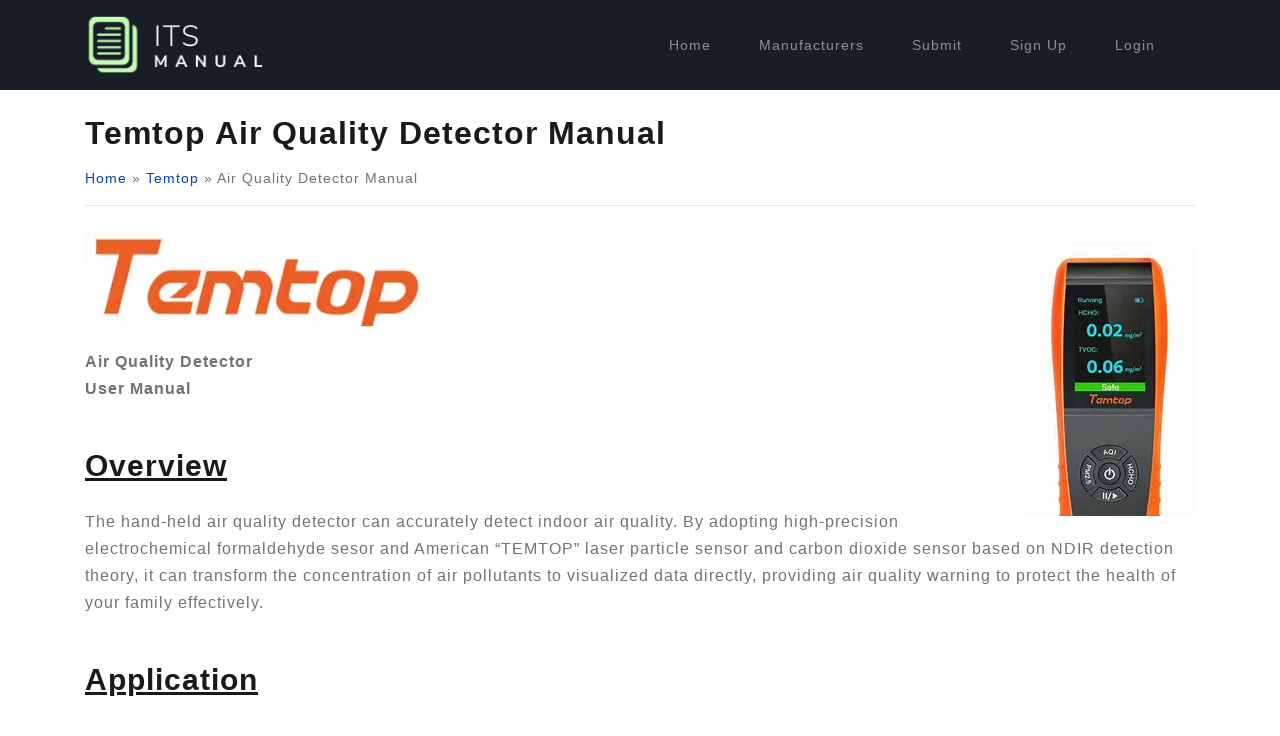

--- FILE ---
content_type: text/html; charset=UTF-8
request_url: https://itsmanual.com/temtop/air-quality-detector/
body_size: 11238
content:
<!DOCTYPE html>
<html lang="en-US" prefix="og: https://ogp.me/ns#">
<head>
	<meta charset="UTF-8">
	<meta name="viewport" content="width=device-width, initial-scale=1, shrink-to-fit=no">
	<link rel="profile" href="http://gmpg.org/xfn/11">
	<link rel="preconnect" href="https://www.google-analytics.com" />
    <link rel="dns-prefetch" href="https://www.google-analytics.com" />
	
<!-- Search Engine Optimization by Rank Math - https://rankmath.com/ -->
<title>Temtop Air Quality Detector Manual - ItsManual</title>
<meta name="description" content="The hand-held air quality detector can accurately detect indoor air quality. By adopting high-precision electrochemical formaldehyde sesor and American"/>
<meta name="robots" content="follow, index, max-snippet:-1, max-video-preview:-1, max-image-preview:large"/>
<link rel="canonical" href="https://itsmanual.com/temtop/air-quality-detector/" />
<meta property="og:locale" content="en_US" />
<meta property="og:type" content="article" />
<meta property="og:title" content="Temtop Air Quality Detector Manual - ItsManual" />
<meta property="og:description" content="The hand-held air quality detector can accurately detect indoor air quality. By adopting high-precision electrochemical formaldehyde sesor and American" />
<meta property="og:url" content="https://itsmanual.com/temtop/air-quality-detector/" />
<meta property="og:site_name" content="ItsManual" />
<meta property="article:section" content="Temtop" />
<meta property="og:image" content="https://itsmanual.com/wp-content/uploads/2023/04/Temtop-Air-Quality-Detector-Operation-1.webp" />
<meta property="og:image:secure_url" content="https://itsmanual.com/wp-content/uploads/2023/04/Temtop-Air-Quality-Detector-Operation-1.webp" />
<meta property="og:image:width" content="277" />
<meta property="og:image:height" content="353" />
<meta property="og:image:alt" content="Temtop Air Quality Detector Manual" />
<meta property="og:image:type" content="image/webp" />
<meta property="article:published_time" content="2023-05-08T12:37:05+00:00" />
<meta name="twitter:card" content="summary_large_image" />
<meta name="twitter:title" content="Temtop Air Quality Detector Manual - ItsManual" />
<meta name="twitter:description" content="The hand-held air quality detector can accurately detect indoor air quality. By adopting high-precision electrochemical formaldehyde sesor and American" />
<meta name="twitter:image" content="https://itsmanual.com/wp-content/uploads/2023/04/Temtop-Air-Quality-Detector-Operation-1.webp" />
<meta name="twitter:label1" content="Written by" />
<meta name="twitter:data1" content="ItsManual" />
<meta name="twitter:label2" content="Time to read" />
<meta name="twitter:data2" content="9 minutes" />
<script type="application/ld+json" class="rank-math-schema">{"@context":"https://schema.org","@graph":[{"@type":["Organization","Person"],"@id":"https://itsmanual.com/#person","name":"ItsManual","url":"https://itsmanual.com","logo":{"@type":"ImageObject","@id":"https://itsmanual.com/#logo","url":"https://itsmanual.com/wp-content/uploads/2021/09/itsmanual-logo-150x68.jpg","contentUrl":"https://itsmanual.com/wp-content/uploads/2021/09/itsmanual-logo-150x68.jpg","caption":"ItsManual","inLanguage":"en-US"},"image":{"@id":"https://itsmanual.com/#logo"}},{"@type":"WebSite","@id":"https://itsmanual.com/#website","url":"https://itsmanual.com","name":"ItsManual","publisher":{"@id":"https://itsmanual.com/#person"},"inLanguage":"en-US"},{"@type":"ImageObject","@id":"https://itsmanual.com/wp-content/uploads/2023/04/OIP-2023-05-08T133636.730.jpg","url":"https://itsmanual.com/wp-content/uploads/2023/04/OIP-2023-05-08T133636.730.jpg","width":"172","height":"274","inLanguage":"en-US"},{"@type":"BreadcrumbList","@id":"https://itsmanual.com/temtop/air-quality-detector/#breadcrumb","itemListElement":[{"@type":"ListItem","position":"1","item":{"@id":"https://itsmanual.com","name":"Home"}},{"@type":"ListItem","position":"2","item":{"@id":"https://itsmanual.com/temtop/","name":"Temtop"}},{"@type":"ListItem","position":"3","item":{"@id":"https://itsmanual.com/temtop/air-quality-detector/","name":"Temtop Air Quality Detector Manual"}}]},{"@type":"WebPage","@id":"https://itsmanual.com/temtop/air-quality-detector/#webpage","url":"https://itsmanual.com/temtop/air-quality-detector/","name":"Temtop Air Quality Detector Manual - ItsManual","datePublished":"2023-05-08T12:37:05+00:00","dateModified":"2023-05-08T12:37:05+00:00","isPartOf":{"@id":"https://itsmanual.com/#website"},"primaryImageOfPage":{"@id":"https://itsmanual.com/wp-content/uploads/2023/04/OIP-2023-05-08T133636.730.jpg"},"inLanguage":"en-US","breadcrumb":{"@id":"https://itsmanual.com/temtop/air-quality-detector/#breadcrumb"}},{"@type":"Person","@id":"https://itsmanual.com/temtop/air-quality-detector/#author","name":"ItsManual","image":{"@type":"ImageObject","@id":"https://secure.gravatar.com/avatar/4dbd00c88c9b55da0107652e190bb4b0?s=96&amp;d=mm&amp;r=g","url":"https://secure.gravatar.com/avatar/4dbd00c88c9b55da0107652e190bb4b0?s=96&amp;d=mm&amp;r=g","caption":"ItsManual","inLanguage":"en-US"},"sameAs":["https://itsmanual.com"]},{"@type":"BlogPosting","headline":"Temtop Air Quality Detector Manual - ItsManual","datePublished":"2023-05-08T12:37:05+00:00","dateModified":"2023-05-08T12:37:05+00:00","articleSection":"Temtop","author":{"@id":"https://itsmanual.com/temtop/air-quality-detector/#author","name":"ItsManual"},"publisher":{"@id":"https://itsmanual.com/#person"},"description":"The hand-held air quality detector can accurately detect indoor air quality. By adopting high-precision electrochemical formaldehyde sesor and American","name":"Temtop Air Quality Detector Manual - ItsManual","@id":"https://itsmanual.com/temtop/air-quality-detector/#richSnippet","isPartOf":{"@id":"https://itsmanual.com/temtop/air-quality-detector/#webpage"},"image":{"@id":"https://itsmanual.com/wp-content/uploads/2023/04/OIP-2023-05-08T133636.730.jpg"},"inLanguage":"en-US","mainEntityOfPage":{"@id":"https://itsmanual.com/temtop/air-quality-detector/#webpage"}}]}</script>
<!-- /Rank Math WordPress SEO plugin -->

<link rel="alternate" type="application/rss+xml" title="ItsManual &raquo; Feed" href="https://itsmanual.com/feed/" />
<link rel="alternate" type="application/rss+xml" title="ItsManual &raquo; Comments Feed" href="https://itsmanual.com/comments/feed/" />
<style id='rank-math-toc-block-style-inline-css' type='text/css'>
.wp-block-rank-math-toc-block nav ol{counter-reset:item}.wp-block-rank-math-toc-block nav ol li{display:block}.wp-block-rank-math-toc-block nav ol li:before{content:counters(item, ".") ". ";counter-increment:item}

</style>
<style id='classic-theme-styles-inline-css' type='text/css'>
/*! This file is auto-generated */
.wp-block-button__link{color:#fff;background-color:#32373c;border-radius:9999px;box-shadow:none;text-decoration:none;padding:calc(.667em + 2px) calc(1.333em + 2px);font-size:1.125em}.wp-block-file__button{background:#32373c;color:#fff;text-decoration:none}
</style>
<style id='global-styles-inline-css' type='text/css'>
body{--wp--preset--color--black: #000000;--wp--preset--color--cyan-bluish-gray: #abb8c3;--wp--preset--color--white: #ffffff;--wp--preset--color--pale-pink: #f78da7;--wp--preset--color--vivid-red: #cf2e2e;--wp--preset--color--luminous-vivid-orange: #ff6900;--wp--preset--color--luminous-vivid-amber: #fcb900;--wp--preset--color--light-green-cyan: #7bdcb5;--wp--preset--color--vivid-green-cyan: #00d084;--wp--preset--color--pale-cyan-blue: #8ed1fc;--wp--preset--color--vivid-cyan-blue: #0693e3;--wp--preset--color--vivid-purple: #9b51e0;--wp--preset--gradient--vivid-cyan-blue-to-vivid-purple: linear-gradient(135deg,rgba(6,147,227,1) 0%,rgb(155,81,224) 100%);--wp--preset--gradient--light-green-cyan-to-vivid-green-cyan: linear-gradient(135deg,rgb(122,220,180) 0%,rgb(0,208,130) 100%);--wp--preset--gradient--luminous-vivid-amber-to-luminous-vivid-orange: linear-gradient(135deg,rgba(252,185,0,1) 0%,rgba(255,105,0,1) 100%);--wp--preset--gradient--luminous-vivid-orange-to-vivid-red: linear-gradient(135deg,rgba(255,105,0,1) 0%,rgb(207,46,46) 100%);--wp--preset--gradient--very-light-gray-to-cyan-bluish-gray: linear-gradient(135deg,rgb(238,238,238) 0%,rgb(169,184,195) 100%);--wp--preset--gradient--cool-to-warm-spectrum: linear-gradient(135deg,rgb(74,234,220) 0%,rgb(151,120,209) 20%,rgb(207,42,186) 40%,rgb(238,44,130) 60%,rgb(251,105,98) 80%,rgb(254,248,76) 100%);--wp--preset--gradient--blush-light-purple: linear-gradient(135deg,rgb(255,206,236) 0%,rgb(152,150,240) 100%);--wp--preset--gradient--blush-bordeaux: linear-gradient(135deg,rgb(254,205,165) 0%,rgb(254,45,45) 50%,rgb(107,0,62) 100%);--wp--preset--gradient--luminous-dusk: linear-gradient(135deg,rgb(255,203,112) 0%,rgb(199,81,192) 50%,rgb(65,88,208) 100%);--wp--preset--gradient--pale-ocean: linear-gradient(135deg,rgb(255,245,203) 0%,rgb(182,227,212) 50%,rgb(51,167,181) 100%);--wp--preset--gradient--electric-grass: linear-gradient(135deg,rgb(202,248,128) 0%,rgb(113,206,126) 100%);--wp--preset--gradient--midnight: linear-gradient(135deg,rgb(2,3,129) 0%,rgb(40,116,252) 100%);--wp--preset--font-size--small: 13px;--wp--preset--font-size--medium: 20px;--wp--preset--font-size--large: 36px;--wp--preset--font-size--x-large: 42px;--wp--preset--spacing--20: 0.44rem;--wp--preset--spacing--30: 0.67rem;--wp--preset--spacing--40: 1rem;--wp--preset--spacing--50: 1.5rem;--wp--preset--spacing--60: 2.25rem;--wp--preset--spacing--70: 3.38rem;--wp--preset--spacing--80: 5.06rem;--wp--preset--shadow--natural: 6px 6px 9px rgba(0, 0, 0, 0.2);--wp--preset--shadow--deep: 12px 12px 50px rgba(0, 0, 0, 0.4);--wp--preset--shadow--sharp: 6px 6px 0px rgba(0, 0, 0, 0.2);--wp--preset--shadow--outlined: 6px 6px 0px -3px rgba(255, 255, 255, 1), 6px 6px rgba(0, 0, 0, 1);--wp--preset--shadow--crisp: 6px 6px 0px rgba(0, 0, 0, 1);}:where(.is-layout-flex){gap: 0.5em;}:where(.is-layout-grid){gap: 0.5em;}body .is-layout-flow > .alignleft{float: left;margin-inline-start: 0;margin-inline-end: 2em;}body .is-layout-flow > .alignright{float: right;margin-inline-start: 2em;margin-inline-end: 0;}body .is-layout-flow > .aligncenter{margin-left: auto !important;margin-right: auto !important;}body .is-layout-constrained > .alignleft{float: left;margin-inline-start: 0;margin-inline-end: 2em;}body .is-layout-constrained > .alignright{float: right;margin-inline-start: 2em;margin-inline-end: 0;}body .is-layout-constrained > .aligncenter{margin-left: auto !important;margin-right: auto !important;}body .is-layout-constrained > :where(:not(.alignleft):not(.alignright):not(.alignfull)){max-width: var(--wp--style--global--content-size);margin-left: auto !important;margin-right: auto !important;}body .is-layout-constrained > .alignwide{max-width: var(--wp--style--global--wide-size);}body .is-layout-flex{display: flex;}body .is-layout-flex{flex-wrap: wrap;align-items: center;}body .is-layout-flex > *{margin: 0;}body .is-layout-grid{display: grid;}body .is-layout-grid > *{margin: 0;}:where(.wp-block-columns.is-layout-flex){gap: 2em;}:where(.wp-block-columns.is-layout-grid){gap: 2em;}:where(.wp-block-post-template.is-layout-flex){gap: 1.25em;}:where(.wp-block-post-template.is-layout-grid){gap: 1.25em;}.has-black-color{color: var(--wp--preset--color--black) !important;}.has-cyan-bluish-gray-color{color: var(--wp--preset--color--cyan-bluish-gray) !important;}.has-white-color{color: var(--wp--preset--color--white) !important;}.has-pale-pink-color{color: var(--wp--preset--color--pale-pink) !important;}.has-vivid-red-color{color: var(--wp--preset--color--vivid-red) !important;}.has-luminous-vivid-orange-color{color: var(--wp--preset--color--luminous-vivid-orange) !important;}.has-luminous-vivid-amber-color{color: var(--wp--preset--color--luminous-vivid-amber) !important;}.has-light-green-cyan-color{color: var(--wp--preset--color--light-green-cyan) !important;}.has-vivid-green-cyan-color{color: var(--wp--preset--color--vivid-green-cyan) !important;}.has-pale-cyan-blue-color{color: var(--wp--preset--color--pale-cyan-blue) !important;}.has-vivid-cyan-blue-color{color: var(--wp--preset--color--vivid-cyan-blue) !important;}.has-vivid-purple-color{color: var(--wp--preset--color--vivid-purple) !important;}.has-black-background-color{background-color: var(--wp--preset--color--black) !important;}.has-cyan-bluish-gray-background-color{background-color: var(--wp--preset--color--cyan-bluish-gray) !important;}.has-white-background-color{background-color: var(--wp--preset--color--white) !important;}.has-pale-pink-background-color{background-color: var(--wp--preset--color--pale-pink) !important;}.has-vivid-red-background-color{background-color: var(--wp--preset--color--vivid-red) !important;}.has-luminous-vivid-orange-background-color{background-color: var(--wp--preset--color--luminous-vivid-orange) !important;}.has-luminous-vivid-amber-background-color{background-color: var(--wp--preset--color--luminous-vivid-amber) !important;}.has-light-green-cyan-background-color{background-color: var(--wp--preset--color--light-green-cyan) !important;}.has-vivid-green-cyan-background-color{background-color: var(--wp--preset--color--vivid-green-cyan) !important;}.has-pale-cyan-blue-background-color{background-color: var(--wp--preset--color--pale-cyan-blue) !important;}.has-vivid-cyan-blue-background-color{background-color: var(--wp--preset--color--vivid-cyan-blue) !important;}.has-vivid-purple-background-color{background-color: var(--wp--preset--color--vivid-purple) !important;}.has-black-border-color{border-color: var(--wp--preset--color--black) !important;}.has-cyan-bluish-gray-border-color{border-color: var(--wp--preset--color--cyan-bluish-gray) !important;}.has-white-border-color{border-color: var(--wp--preset--color--white) !important;}.has-pale-pink-border-color{border-color: var(--wp--preset--color--pale-pink) !important;}.has-vivid-red-border-color{border-color: var(--wp--preset--color--vivid-red) !important;}.has-luminous-vivid-orange-border-color{border-color: var(--wp--preset--color--luminous-vivid-orange) !important;}.has-luminous-vivid-amber-border-color{border-color: var(--wp--preset--color--luminous-vivid-amber) !important;}.has-light-green-cyan-border-color{border-color: var(--wp--preset--color--light-green-cyan) !important;}.has-vivid-green-cyan-border-color{border-color: var(--wp--preset--color--vivid-green-cyan) !important;}.has-pale-cyan-blue-border-color{border-color: var(--wp--preset--color--pale-cyan-blue) !important;}.has-vivid-cyan-blue-border-color{border-color: var(--wp--preset--color--vivid-cyan-blue) !important;}.has-vivid-purple-border-color{border-color: var(--wp--preset--color--vivid-purple) !important;}.has-vivid-cyan-blue-to-vivid-purple-gradient-background{background: var(--wp--preset--gradient--vivid-cyan-blue-to-vivid-purple) !important;}.has-light-green-cyan-to-vivid-green-cyan-gradient-background{background: var(--wp--preset--gradient--light-green-cyan-to-vivid-green-cyan) !important;}.has-luminous-vivid-amber-to-luminous-vivid-orange-gradient-background{background: var(--wp--preset--gradient--luminous-vivid-amber-to-luminous-vivid-orange) !important;}.has-luminous-vivid-orange-to-vivid-red-gradient-background{background: var(--wp--preset--gradient--luminous-vivid-orange-to-vivid-red) !important;}.has-very-light-gray-to-cyan-bluish-gray-gradient-background{background: var(--wp--preset--gradient--very-light-gray-to-cyan-bluish-gray) !important;}.has-cool-to-warm-spectrum-gradient-background{background: var(--wp--preset--gradient--cool-to-warm-spectrum) !important;}.has-blush-light-purple-gradient-background{background: var(--wp--preset--gradient--blush-light-purple) !important;}.has-blush-bordeaux-gradient-background{background: var(--wp--preset--gradient--blush-bordeaux) !important;}.has-luminous-dusk-gradient-background{background: var(--wp--preset--gradient--luminous-dusk) !important;}.has-pale-ocean-gradient-background{background: var(--wp--preset--gradient--pale-ocean) !important;}.has-electric-grass-gradient-background{background: var(--wp--preset--gradient--electric-grass) !important;}.has-midnight-gradient-background{background: var(--wp--preset--gradient--midnight) !important;}.has-small-font-size{font-size: var(--wp--preset--font-size--small) !important;}.has-medium-font-size{font-size: var(--wp--preset--font-size--medium) !important;}.has-large-font-size{font-size: var(--wp--preset--font-size--large) !important;}.has-x-large-font-size{font-size: var(--wp--preset--font-size--x-large) !important;}
.wp-block-navigation a:where(:not(.wp-element-button)){color: inherit;}
:where(.wp-block-post-template.is-layout-flex){gap: 1.25em;}:where(.wp-block-post-template.is-layout-grid){gap: 1.25em;}
:where(.wp-block-columns.is-layout-flex){gap: 2em;}:where(.wp-block-columns.is-layout-grid){gap: 2em;}
.wp-block-pullquote{font-size: 1.5em;line-height: 1.6;}
</style>
<link rel="stylesheet" href="https://itsmanual.com/wp-content/themes/itsmanual/css/theme-reduced.min.css?ver=1.1.3.1590868287" media="print" onload="this.media='all'"><link rel="preload" href="https://itsmanual.com/wp-content/themes/itsmanual/css/theme-reduced.min.css?ver=1.1.3.1590868287" as="style" onload="this.onload=null;this.rel='stylesheet'"><noscript><link rel="stylesheet" href="https://itsmanual.com/wp-content/themes/itsmanual/css/theme-reduced.min.css?ver=1.1.3.1590868287"></noscript><link rel="stylesheet" href="https://itsmanual.com/wp-content/themes/itsmanual/css/ownermanual.css?ver=6.5.2" media="print" onload="this.media='all'"><link rel="preload" href="https://itsmanual.com/wp-content/themes/itsmanual/css/ownermanual.css?ver=6.5.2" as="style" onload="this.onload=null;this.rel='stylesheet'"><noscript><link rel="stylesheet" href="https://itsmanual.com/wp-content/themes/itsmanual/css/ownermanual.css?ver=6.5.2"></noscript><link rel="https://api.w.org/" href="https://itsmanual.com/wp-json/" /><link rel="alternate" type="application/json" href="https://itsmanual.com/wp-json/wp/v2/posts/102856" /><link rel="EditURI" type="application/rsd+xml" title="RSD" href="https://itsmanual.com/xmlrpc.php?rsd" />
<meta name="generator" content="WordPress 6.5.2" />
<link rel='shortlink' href='https://itsmanual.com/?p=102856' />
<link rel="alternate" type="application/json+oembed" href="https://itsmanual.com/wp-json/oembed/1.0/embed?url=https%3A%2F%2Fitsmanual.com%2Ftemtop%2Fair-quality-detector%2F" />
<link rel="alternate" type="text/xml+oembed" href="https://itsmanual.com/wp-json/oembed/1.0/embed?url=https%3A%2F%2Fitsmanual.com%2Ftemtop%2Fair-quality-detector%2F&#038;format=xml" />
<meta name="mobile-web-app-capable" content="yes">
<meta name="apple-mobile-web-app-capable" content="yes">
<meta name="apple-mobile-web-app-title" content="ItsManual - Owner&#039;s manuals for all sorts of products">
<style>.wp-block-gallery.is-cropped .blocks-gallery-item picture{height:100%;width:100%;}</style><link rel="icon" href="https://itsmanual.com/wp-content/uploads/2021/09/favicon.ico" sizes="32x32" />
<link rel="icon" href="https://itsmanual.com/wp-content/uploads/2021/09/favicon.ico" sizes="192x192" />
<link rel="apple-touch-icon" href="https://itsmanual.com/wp-content/uploads/2021/09/favicon.ico" />
<meta name="msapplication-TileImage" content="https://itsmanual.com/wp-content/uploads/2021/09/favicon.ico" />
	
	    
        <script>
      window.dataLayer = window.dataLayer || [];
    
      (function(w,d,s,l,i){w[l]=w[l]||[];w[l].push({'gtm.start':
new Date().getTime(),event:'gtm.js'});var f=d.getElementsByTagName(s)[0],
j=d.createElement(s),dl=l!='dataLayer'?'&l='+l:'';j.async=true;j.src=
'https://www.googletagmanager.com/gtm.js?id='+i+dl;f.parentNode.insertBefore(j,f);
})(window,document,'script','dataLayer','GTM-WZC4MHJZ');
    </script>
    
        
    <style>
    .hideforcsl{visibility:hidden;}#preload_message{visibility:visible;text-align:center;padding-top:100px;width:100%;height:100%;position:absolute;z-index:1000;background:#fff;}#preload_message p{color:#000;margin-top:15px;font-size:24px;}
    .lds-ring {
      display: inline-block;
      position: relative;
      width: 80px;
      height: 80px;
    }
    .lds-ring div {
      box-sizing: border-box;
      display: block;
      position: absolute;
      width: 64px;
      height: 64px;
      margin: 8px;
      border: 8px solid #fff;
      border-radius: 50%;
      animation: lds-ring 1.2s cubic-bezier(0.5, 0, 0.5, 1) infinite;
      border-color: #1a1a1a transparent transparent transparent;
    }
    .lds-ring div:nth-child(1) {
      animation-delay: -0.45s;
    }
    .lds-ring div:nth-child(2) {
      animation-delay: -0.3s;
    }
    .lds-ring div:nth-child(3) {
      animation-delay: -0.15s;
    }
    @keyframes lds-ring {
      0% {
        transform: rotate(0deg);
      }
      100% {
        transform: rotate(360deg);
      }
    }
    </style>
</head>

<body class="post-template-default single single-post postid-102856 single-format-standard wp-custom-logo wp-embed-responsive hideforcsl">
    <div id="preload_message"><div class="lds-ring"><div></div><div></div><div></div><div></div></div><p>Loading manuals...</p></div>
<div class="site" id="page">

	<!-- ******************* The Navbar Area ******************* -->
	<div id="wrapper-navbar" itemscope itemtype="http://schema.org/WebSite">

		<a class="skip-link sr-only sr-only-focusable" href="#content">Skip to content</a>

		<nav class="navbar navbar-expand-md navbar-dark bg-primary">

    		    			<div class="container">
    		
				<!-- Your site title as branding in the menu -->
				<a href="https://itsmanual.com/" class="navbar-brand custom-logo-link" rel="home"><img width="218" height="68" src="https://images.itsmanual.com/2021/09/itsmanual-logo.jpg" class="img-fluid" alt="ItsManual" decoding="async" /></a><!-- end custom logo -->

				<!-- The WordPress Menu goes here -->
				<div class="menu-main-container"><ul id="main-menu" class="navbar-nav ml-auto text-center text-md-left"><li itemscope="itemscope" itemtype="https://www.schema.org/SiteNavigationElement" id="menu-item-694" class="menu-item menu-item-type-custom menu-item-object-custom menu-item-home menu-item-694 nav-item"><a title="Home" href="https://itsmanual.com/" class="nav-link">Home</a></li>
<li itemscope="itemscope" itemtype="https://www.schema.org/SiteNavigationElement" id="menu-item-699" class="menu-item menu-item-type-post_type menu-item-object-page menu-item-699 nav-item"><a title="Manufacturers" href="https://itsmanual.com/manufacturers/" class="nav-link">Manufacturers</a></li>
<li itemscope="itemscope" itemtype="https://www.schema.org/SiteNavigationElement" id="menu-item-695" class="menu-item menu-item-type-post_type menu-item-object-page menu-item-695 nav-item"><a title="Submit" href="https://itsmanual.com/submit/" class="nav-link">Submit</a></li>
<li class="menu-item menu-item-type-post_type nav-item"><a href="/register" class="nav-link">Sign Up</a></li><li class="menu-item menu-item-type-post_type nav-item"><a href="/member-login" class="nav-link">Login</a></li></ul></div>						</div><!-- .container -->
			
		</nav><!-- .site-navigation -->

	</div><!-- #wrapper-navbar end -->
  

<div class="col-xs-12 col-sm-12 col-md-12 inner_section">
    <div class="row">
        <div class="container mt-4">
            <main class="site-main" id="main">
                <div class="row">
                    <div class="col">
                                                
                            <div class="row">
                                <div class="col">
                                    <header class="entry-header mb-2">
                                        <h1>Temtop Air Quality Detector Manual</h1>
                                        <nav aria-label="breadcrumbs" class="rank-math-breadcrumb mt-3"><p><a href="https://itsmanual.com">Home</a><span class="separator"> &raquo; </span><a href="https://itsmanual.com/temtop/">Temtop</a><span class="separator"> &raquo; </span><span class="last"> Air Quality Detector Manual</span></p></nav>                                        <hr />
                                    </header>
                                </div>
                            </div>
                            
                            <article class="post-102856 post type-post status-publish format-standard has-post-thumbnail hentry category-temtop" id="post-102856">
                                
                                
                                
                                <div class="row mb-4">
                                    <div class="col">
                                        
                                                                                
                                         <div class="the_manual_content pb-2">
                                             
                                                                                                                                                 <a href="https://itsmanual.com/wp-content/uploads/2023/04/OIP-2023-05-08T133636.730.jpg"><picture><source srcset="https://itsmanual.com/wp-content/uploads/2023/04/OIP-2023-05-08T133636.730.jpg.webp"  type="image/webp"><img width="172" height="274" src="https://itsmanual.com/wp-content/uploads/2023/04/OIP-2023-05-08T133636.730.jpg" class="img-fluid float-right ml-3 wp-post-image" alt="Temtop Air Quality Detector Manual Image" style="max-width:25%" decoding="async" data-eio="p" /></picture></a>
                                                                                                                                         
                                            <!DOCTYPE html PUBLIC "-//W3C//DTD HTML 4.0 Transitional//EN" "http://www.w3.org/TR/REC-html40/loose.dtd">
<?xml encoding="utf-8" ?><html><body><p><img src="https://itsmanual.com/wp-content/uploads/2023/04/Temtop-Air-Quality-Detector-Logo.webp"></p>
<p><strong>Air Quality Detector</strong><br>
<strong>User Manual</strong></p>
<h2 id="overview">Overview</h2>
<p>The hand-held air quality detector can accurately detect indoor air quality. By adopting high-precision electrochemical formaldehyde sesor and American &ldquo;TEMTOP&rdquo; laser particle sensor and carbon dioxide sensor based on NDIR detection theory, it can transform the concentration of air pollutants to visualized data directly, providing air quality warning to protect the health of your family effectively.</p>
<h2 id="application">Application</h2>
<p>At home, cab or in public buildings etc.</p>
<h2 id="appearance">Appearance</h2>
<ol>
<li>Buzzer status: &ldquo;<img src="https://itsmanual.com/wp-content/uploads/2023/04/Temtop-icon-1.webp">&rdquo; indicates the buzzer is on. When measured polluant concentration exceeds the upper alarm limit, the buzzer beeps. &ldquo;<img src="https://itsmanual.com/wp-content/uploads/2023/04/Temtop-icon-2.webp">&rdquo; indicates the buzzer is off. When an alarm is triggered the buzzer will not beep.</li>
<li>Display the two states of the detector: Pause or measuring. &ldquo;Measuring&rdquo; indicates data is being detected. &ldquo;Pause&rdquo;indicates measurement pauses.</li>
<li>Date and time: Current date and time is displayed.</li>
<li>Battery power: Display the remaining battery power and the charging status of the detector. <img src="https://itsmanual.com/wp-content/uploads/2023/04/Temtop-icon-3.webp">: Battery is empty, please charge. <img src="https://itsmanual.com/wp-content/uploads/2023/04/Temtop-icon-4.webp"> Battery is full. <img src="https://itsmanual.com/wp-content/uploads/2023/04/Temtop-icon-5.webp"> : Charging.</li>
<li>Main display area: Display measured data, curve, menu options.</li>
<li>Menu button: Press to pop up the menu options or shift the cursor position.</li>
<li>Up button: Press to increase setting values or shift up to select menu option.</li>
<li>Return button: Press to close the current pop menu or return to the previous interface.</li>
<li>Power on/off or confirm: Press <img src="https://itsmanual.com/wp-content/uploads/2023/04/Temtop-icon-6.webp"> for 2 seconds to turn on/off the instrument. It can also be used to confirm certain operation.</li>
<li>Down or run/pause button: Press to decrease setting values or move down to select menu option. It can also be used to continue or suspend detection on the detection interface.</li>
</ol>
<h2 id="notice">Notice</h2>
<ul>
<li>The sensor adopts laser and NDIR (Non-Dispersive Infrared) detection theory, please keep the detector away from substances like fluff and hair to guarantee the accuracy of measured data.</li>
<li>Please do not place the detector in an environment where particle concentration is more than 500ug/m3 and that of formaldehyde (HCHO) is over 1.0mg/m3 for long time. Long-time exposure to high-concentration air pollutants will damage the sensor and make it work improperly.</li>
<li>Please do not bump, strike or drop the detector.</li>
<li>Please do not cover the detection port or air outlet during use.</li>
<li>Avoid contact with organic solvents which include silica gel and other adhesives, paintings, drugs, oil and high-concentration gases.</li>
<li>Avoid using the detector in humid environment to ensure the accuracy of measured data.</li>
</ul>
<h2 id="operation">Operation</h2>
<p>(1): Main menu interface</p>
<p><img src="https://itsmanual.com/wp-content/uploads/2023/04/Temtop-Air-Quality-Detector-Operation-1.webp"></p>
<p>After the detector is turned on, it will display the main menu automatically including the following options:</p>
<ol>
<li>PM2.5</li>
<li>CO2</li>
<li>HCHO</li>
<li>View all info</li>
<li>Settings</li>
</ol>
<p><img src="https://itsmanual.com/wp-content/uploads/2023/04/Temtop-Air-Quality-Detector-Operation-2.webp">Press<img src="https://itsmanual.com/wp-content/uploads/2023/04/Temtop-icon-7.webp"> or <img src="https://itsmanual.com/wp-content/uploads/2023/04/Temtop-icon-8.webp"> to choose an option and then press <img src="https://itsmanual.com/wp-content/uploads/2023/04/Temtop-icon-6.webp">, a window will popup, showing &ldquo;Sensor preheating&rdquo; if the detector is turned on for less than 3 minutes. After the sensor is preheated, the interface can be entered.<br>
Real-time concentration display<br>
<img src="https://itsmanual.com/wp-content/uploads/2023/04/Temtop-Air-Quality-Detector-Operation-3.webp">After switching from the main menu to PM2.5 concentration interface, the detector will display the real-time concentration of PM2.5, PM10 and particle numbers as well as the level of polluant concentration.<br>
If the value goes out of the set concentration&rsquo;s upper limit, the buzzer will beep.</p>
<p><img src="https://itsmanual.com/wp-content/uploads/2023/04/Temtop-Air-Quality-Detector-Operation-4.webp"></p>
<p>Press <img src="https://itsmanual.com/wp-content/uploads/2023/04/Temtop-icon-8.webp"> to pause or start the measurement.<br>
Press <img src="https://itsmanual.com/wp-content/uploads/2023/04/Temtop-icon-9.webp"> to return to the interface of main menu.<br>
Press <img src="https://itsmanual.com/wp-content/uploads/2023/04/Temtop-icon-10.webp">, the following 5 options will show.<br>
Use <img src="https://itsmanual.com/wp-content/uploads/2023/04/Temtop-icon-7.webp"> or <img src="https://itsmanual.com/wp-content/uploads/2023/04/Temtop-icon-8.webp"> to shift.<br>
Press <img src="https://itsmanual.com/wp-content/uploads/2023/04/Temtop-icon-6.webp">to enter corresponding functions:</p>
<ol>
<li>&lsquo;Suspend/Continue measuring&rdquo;</li>
<li>&ldquo;Mute/Unmute the buzzer&rdquo;</li>
<li>&ldquo;Display/Not display the curve&rdquo;</li>
<li>&ldquo;Alarm settings&rdquo;</li>
<li>&ldquo;Exit&rdquo;</li>
</ol>
<p><img src="https://itsmanual.com/wp-content/uploads/2023/04/Temtop-Air-Quality-Detector-Operation-5.webp">The functions of above menu items are as follows:</p>
<ol>
<li>&ldquo;Suspend/Continue measuring&rsquo;: The detector pauses or starts measuring the concentration of PM2.5, PM10, etc.</li>
<li>&ldquo;Mute/Unmute the buzzer&rdquo;: When the detected concentration is higher than the pre-set alarm limit, the buzzer will beep. Select this option to mute the beep.</li>
<li>&ldquo;Display/Not display the curve&rdquo;: Select this option to display the curve of measured data visually. If you choose &lsquo;ot display the curve&rsquo;, the curve will be shifted to data.<br>
<img src="https://itsmanual.com/wp-content/uploads/2023/04/Temtop-Air-Quality-Detector-Operation-6.webp"></li>
<li>&ldquo;Alarm setting&rdquo;:<br>
A window showing &ldquo;Alarm settings&rdquo; will pop up to remind you of setting the upper-limit alarm value. Use <img src="https://itsmanual.com/wp-content/uploads/2023/04/Temtop-icon-10.webp"> to shift, <img src="https://itsmanual.com/wp-content/uploads/2023/04/Temtop-icon-7.webp"> or <img src="https://itsmanual.com/wp-content/uploads/2023/04/Temtop-icon-8.webp"> to adjust the value. Then press <img src="https://itsmanual.com/wp-content/uploads/2023/04/Temtop-icon-10.webp"> to select &lsquo;Save&rdquo; or &ldquo;Cancel&rdquo;. Press <img src="https://itsmanual.com/wp-content/uploads/2023/04/Temtop-icon-6.webp"> to confirm the value.</li>
<li>&rdquo; Exit &ldquo;: Exit from the settings and back to the interface of concentration display.</li>
</ol>
<p>(3): Interface: Co2 conecentration<br>
<img src="https://itsmanual.com/wp-content/uploads/2023/04/Temtop-Air-Quality-Detector-Operation-7.webp">After switching from the main menu to CO2 interface, the detector will display the real-time concentration of CO2 and its level; if the value is beyond the set concentration&rsquo;s upper limit, the buzzer wil beep.<br>
<img src="https://itsmanual.com/wp-content/uploads/2023/04/Temtop-Air-Quality-Detector-Operation-8.webp">Press <img src="https://itsmanual.com/wp-content/uploads/2023/04/Temtop-icon-8.webp"> to suspend or continue measurement.<br>
Press <img src="https://itsmanual.com/wp-content/uploads/2023/04/Temtop-icon-9.webp"> to return to the interface of main menu.<br>
Press <img src="https://itsmanual.com/wp-content/uploads/2023/04/Temtop-icon-10.webp"> to pop up the 6 options below.<br>
Press <img src="https://itsmanual.com/wp-content/uploads/2023/04/Temtop-icon-6.webp"> to enter corresponding functions.</p>
<ol>
<li>&ldquo;Suspend/Continue measuring&rdquo;</li>
<li>&ldquo;Mute/Unmute the buzzer&rdquo;</li>
<li>&ldquo;Display/Not display the curve&rdquo;</li>
<li>&ldquo;Alarm settings&rdquo;</li>
<li>&ldquo;Zero calibration&rdquo;</li>
<li>&ldquo;Exit&rdquo;</li>
</ol>
<p><img src="https://itsmanual.com/wp-content/uploads/2023/04/Temtop-Air-Quality-Detector-Operation-9.webp">The functions of above menu items are as follows:</p>
<ol>
<li>&ldquo;Suspend/Continue measuring&rdquo;: The detector pauses or continues measuring CO2 concentration and its level.</li>
<li>&ldquo;Mute/Unmute the buzzer&rdquo;: When the detected concentration is higher than the pre-set value, the buzzer will beep. Select this option to mute the beep.</li>
<li>&ldquo;Display/Not display the curve: Select this option to display the curve of measured data visually. If you choose &ldquo;Not display the curve&rdquo;, the curve will be shifted to data.<br>
<img src="https://itsmanual.com/wp-content/uploads/2023/04/Temtop-Air-Quality-Detector-Operation-10.webp"></li>
<li>&ldquo;Alarm settings&rdquo; <img src="https://itsmanual.com/wp-content/uploads/2023/04/Temtop-icon-7.webp"> Press <img src="https://itsmanual.com/wp-content/uploads/2023/04/Temtop-icon-8.webp"> or to select this option and then press <img src="https://itsmanual.com/wp-content/uploads/2023/04/Temtop-icon-6.webp"> to enter the interface. Press <img src="https://itsmanual.com/wp-content/uploads/2023/04/Temtop-icon-7.webp"> or <img src="https://itsmanual.com/wp-content/uploads/2023/04/Temtop-icon-8.webp">, to adjust the upper-limit alarm value of CO2 concentration. Press<img src="https://itsmanual.com/wp-content/uploads/2023/04/Temtop-icon-10.webp"> to shift. After switching to &ldquo;Save&deg; or &ldquo;Cancel&rsquo;. press <img src="https://itsmanual.com/wp-content/uploads/2023/04/Temtop-icon-6.webp"> to confirm the settings and back to the interface of settings.<br>
<img src="https://itsmanual.com/wp-content/uploads/2023/04/Temtop-Air-Quality-Detector-Operation-11.webp"></li>
<li>&ldquo;Zero calibration&rdquo;: It pops up a window showing &ldquo;Calibrating sensor&rdquo;. Please place the detector outdoors for 30 minutes until Zero point calibration of CO2 sensor is finished. Press <img src="https://itsmanual.com/wp-content/uploads/2023/04/Temtop-icon-9.webp">or <img src="https://itsmanual.com/wp-content/uploads/2023/04/Temtop-icon-6.webp"> to exit.</li>
<li>&ldquo;Exit&rdquo;: Exit the menu options and then return to the interface of CO2 concentration.</li>
</ol>
<p>(4): Interface: formaldehyde (HCHO) concentration<br>
<img src="https://itsmanual.com/wp-content/uploads/2023/04/Temtop-Air-Quality-Detector-Operation-12.webp">After switching from the mein menu to HCHO Interface, the detector will display the real-time concentration of ECHO and its level; if the value is beyond the set concentration&rsquo;s upper limit, the buzzer wil beep.<br>
<img src="https://itsmanual.com/wp-content/uploads/2023/04/Temtop-Air-Quality-Detector-Operation-13.webp">Press <img src="https://itsmanual.com/wp-content/uploads/2023/04/Temtop-icon-8.webp"> to suspend or continue measurement<br>
Press <img src="https://itsmanual.com/wp-content/uploads/2023/04/Temtop-icon-9.webp"> to return to the interface of main menu.<br>
Press <img src="https://itsmanual.com/wp-content/uploads/2023/04/Temtop-icon-10.webp"> to pop up the 6 options below.<br>
Press <img src="https://itsmanual.com/wp-content/uploads/2023/04/Temtop-icon-6.webp">&nbsp;to enter corresponding functions.</p>
<ol>
<li>&ldquo;Suspend/Continue measuring&rdquo;</li>
<li>&ldquo;Mute/Unmute the buzzer&rdquo;</li>
<li>&ldquo;Display/Not display the curve&rdquo;</li>
<li>&ldquo;Alarm settings&rdquo;</li>
<li>&ldquo;Zero calibration&rdquo;</li>
<li>&ldquo;Exit&rdquo;</li>
</ol>
<p><img src="https://itsmanual.com/wp-content/uploads/2023/04/Temtop-Air-Quality-Detector-Operation-14.webp">The functions of above menu items are as follows:</p>
<ol>
<li>&ldquo;Suspend/Continue measuring&rdquo;: The detector pauses or continues measuring HCHO concentration and its level.</li>
<li>&ldquo;Muteftinmute the buzzer&rdquo;: When the detected concentration is higher than the pre-set value, the buzzer will beep. Select this option to mute the beep.</li>
<li>&ldquo;Display/Not display the curve&rdquo; : Select this option to display the curve of measured data visually. If you choose &ldquo;Not display the curve&rdquo;, the curve will be shifted to data.<br>
<img src="https://itsmanual.com/wp-content/uploads/2023/04/Temtop-Air-Quality-Detector-Operation-15.webp"></li>
<li>&ldquo;Alarm settings&rdquo;: Press <img src="https://itsmanual.com/wp-content/uploads/2023/04/Temtop-icon-7.webp"> or ,<img src="https://itsmanual.com/wp-content/uploads/2023/04/Temtop-icon-8.webp"> to select this option and then press <img src="https://itsmanual.com/wp-content/uploads/2023/04/Temtop-icon-6.webp">, to enter the interface. Press <img src="https://itsmanual.com/wp-content/uploads/2023/04/Temtop-icon-7.webp"> or. <img src="https://itsmanual.com/wp-content/uploads/2023/04/Temtop-icon-8.webp"> to adjust the upper-limit alarm of HCHO concentration Press <img src="https://itsmanual.com/wp-content/uploads/2023/04/Temtop-icon-10.webp"> to shift. After switching to &ldquo;Save or &lsquo;Cancel&rsquo;. press <img src="https://itsmanual.com/wp-content/uploads/2023/04/Temtop-icon-6.webp"> to confirm the settings and back to the interface of settings.<br>
<img src="https://itsmanual.com/wp-content/uploads/2023/04/Temtop-Air-Quality-Detector-Operation-16.webp"></li>
<li>&ldquo;Zero calibration&rsquo;: It pops up a window showing &ldquo;Calibrating sensor&rsquo;. Please place the detector outdoors for 30 minutes until Zero point calibration of the sensor is finished. Press <img src="https://itsmanual.com/wp-content/uploads/2023/04/Temtop-icon-9.webp"> or <img src="https://itsmanual.com/wp-content/uploads/2023/04/Temtop-icon-6.webp"> to exit.</li>
<li>&ldquo;Exit&rdquo;: Exit from calibration and return to the interface of CO2 concentration.</li>
</ol>
<p>(5): Interface: View all data<br>
<img src="https://itsmanual.com/wp-content/uploads/2023/04/Temtop-Air-Quality-Detector-Operation-17.webp">In the main menu, select &ldquo;view all data&rdquo; and press <img src="https://itsmanual.com/wp-content/uploads/2023/04/Temtop-icon-6.webp"> to enter this interface, it will display the concentration of PM2.5, PM10, CO2 and HCHO, particle numbers, as well as the temperature and humidity.<br>
Press <img src="https://itsmanual.com/wp-content/uploads/2023/04/Temtop-icon-8.webp"> to suspend or continue the measurement.<br>
Press <img src="https://itsmanual.com/wp-content/uploads/2023/04/Temtop-icon-9.webp">&nbsp;to return to the interface of main menu.</p>
<p>(6): Interface: Settings<br>
<img src="https://itsmanual.com/wp-content/uploads/2023/04/Temtop-Air-Quality-Detector-Operation-18.webp">In the main menu, select &ldquo;Settings&rdquo; to and press <img src="https://itsmanual.com/wp-content/uploads/2023/04/Temtop-icon-6.webp"> to enter this interface. It will display the 5 options below. Press <img src="https://itsmanual.com/wp-content/uploads/2023/04/Temtop-icon-7.webp"> or <img src="https://itsmanual.com/wp-content/uploads/2023/04/Temtop-icon-8.webp"> to select a desired option. Then Press <img src="https://itsmanual.com/wp-content/uploads/2023/04/Temtop-icon-6.webp"> to enter the corresponding interface or press <img src="https://itsmanual.com/wp-content/uploads/2023/04/Temtop-icon-9.webp"> to retum to the main menu.</p>
<ol>
<li>&ldquo;Date and time&rdquo;</li>
<li>&ldquo;Alarm&rsquo;</li>
<li>&ldquo;Help&rdquo;</li>
<li>&ldquo;Reset to default&rdquo;</li>
<li>&ldquo;Language&rdquo;</li>
</ol>
<p><img src="https://itsmanual.com/wp-content/uploads/2023/04/Temtop-Air-Quality-Detector-Operation-19.webp">The functions of above menu items are as follows:</p>
<ol>
<li>&ldquo;Date and time&rdquo;: In settings interface, select this option and press <img src="https://itsmanual.com/wp-content/uploads/2023/04/Temtop-icon-6.webp"> to enter the interface and then press <img src="https://itsmanual.com/wp-content/uploads/2023/04/Temtop-icon-7.webp"> or <img src="https://itsmanual.com/wp-content/uploads/2023/04/Temtop-icon-8.webp"> to set the date. Press <img src="https://itsmanual.com/wp-content/uploads/2023/04/Temtop-icon-10.webp"> to shift. After switching to &ldquo;Save&rdquo; or &ldquo;Cancel&rdquo;, press <img src="https://itsmanual.com/wp-content/uploads/2023/04/Temtop-icon-6.webp"> to confirm the settings and back to the interface of settings.<br>
<img src="https://itsmanual.com/wp-content/uploads/2023/04/Temtop-Air-Quality-Detector-Operation-20.webp"></li>
<li>&ldquo;Alarm settings&rdquo;: In settings interface, select this option and press <img src="https://itsmanual.com/wp-content/uploads/2023/04/Temtop-icon-6.webp"> to enter the interface and then press<img src="https://itsmanual.com/wp-content/uploads/2023/04/Temtop-icon-7.webp"> or <img src="https://itsmanual.com/wp-content/uploads/2023/04/Temtop-icon-8.webp"> to set the upper-limit alarm value of PtiA2.5 or CO2 concentration. Press <img src="https://itsmanual.com/wp-content/uploads/2023/04/Temtop-icon-10.webp"> to shift. After switching to &ldquo;Save&rdquo; or &ldquo;Cancer, press <img src="https://itsmanual.com/wp-content/uploads/2023/04/Temtop-icon-6.webp"> to confirm the settings and back to the interface of settings.<br>
<img src="https://itsmanual.com/wp-content/uploads/2023/04/Temtop-Air-Quality-Detector-Operation-21.webp"></li>
<li>&ldquo;Help&rsquo;: Press <img src="https://itsmanual.com/wp-content/uploads/2023/04/Temtop-icon-6.webp"> to enter the interface and then press &ldquo;<img src="https://itsmanual.com/wp-content/uploads/2023/04/Temtop-icon-7.webp"> or .<img src="https://itsmanual.com/wp-content/uploads/2023/04/Temtop-icon-8.webp"> to view instructions and notices, then press <img src="https://itsmanual.com/wp-content/uploads/2023/04/Temtop-icon-9.webp"> to back to the interface of settings.<br>
<img src="https://itsmanual.com/wp-content/uploads/2023/04/Temtop-Air-Quality-Detector-Operation-22.webp"></li>
<li>&ldquo;Reset to default&rsquo;: Press <img src="https://itsmanual.com/wp-content/uploads/2023/04/Temtop-icon-6.webp">, a window will pop up, showing Reset to default&rdquo; . Press <img src="https://itsmanual.com/wp-content/uploads/2023/04/Temtop-icon-10.webp"> to shift between -Yes-or &ldquo;No&rdquo;, press <img src="https://itsmanual.com/wp-content/uploads/2023/04/Temtop-icon-6.webp"> to confirm whether to reset or not, and then return to the interface of settings. If reset, settings like the upper-limit alarm values of polluants&rsquo; concentration and language are recovered to factory default.<br>
<img src="https://itsmanual.com/wp-content/uploads/2023/04/Temtop-Air-Quality-Detector-Operation-23.webp"></li>
<li>&ldquo;language&rdquo;: Select &ldquo;Language&rdquo; and press <img src="https://itsmanual.com/wp-content/uploads/2023/04/Temtop-icon-6.webp"> to enter this interface and then press <img src="https://itsmanual.com/wp-content/uploads/2023/04/Temtop-icon-10.webp"> to shift. Press <img src="https://itsmanual.com/wp-content/uploads/2023/04/Temtop-icon-6.webp">. to confirm the language option. Use <img src="https://itsmanual.com/wp-content/uploads/2023/04/Temtop-icon-10.webp"> to shift between &ldquo;Save&rdquo; or &ldquo;Cancel&rdquo;. Press <img src="https://itsmanual.com/wp-content/uploads/2023/04/Temtop-icon-6.webp"> and return to the interface of settings.<br>
&bull; Note:<br>
In the curve display interface, the data updates every 2s if the abscissa is 0-96s; it updates very 1 min if the abscissa is 0-48 min;</li>
</ol>
<h2 id="specifications">Specifications</h2>
<ul>
<li>Name: Hand-Held Air Quality Detector</li>
<li>Model: M2000</li>
<li>Display: TFT color LCD screen</li>
<li>Battery voltage: 3.7VDC</li>
<li>Overall dimension: 73.5 x 139 x 37.5 mm</li>
<li>Power adapter:<br>
Output voltage: 5VDC<br>
Output current: 1A</li>
<li>Operating environment:<br>
Temperature range: 0-50 C<br>
Humidity range: 0-90%RH<br>
Atmospheric pressure: latm</li>
<li>Measurement specification and range:<br>
o PM2.5 measurement technical specification Measurement range: 0-999ug1m3 Resolution: 0.1 ug/m3<br>
o PM10 measurement technical specification Measurement range: 0-999ug/m3 Resolution: 0.1ug/m3<br>
o CO2 measurement technical specification Measurement range: 0-5000PPM Resolution: 1 PPM<br>
o Formaldehyde measurement technical specification Measurement range: 0-5mg/m3 Resolution: 0.001 mg/m3</li>
</ul>
<h2 id="health-standard-index">Health Standard Index</h2>
<table width="1235" class="table table-bordered">
<tbody>
<tr>
<td width="208">Pollutant/Level</td>
<td width="110">vvBetter</td>
<td width="208">Good</td>
<td width="176">Bad</td>
</tr>
<tr>
<td width="208">PM2.5 (China) )</td>
<td width="110">&lt;75</td>
<td width="208">75-150</td>
<td width="176">&gt;150</td>
</tr>
<tr>
<td width="208">PM2.5 (USA)</td>
<td width="110">&lt;35</td>
<td width="208">35-150</td>
<td width="176">&gt;150</td>
</tr>
<tr>
<td width="208">CO2</td>
<td width="110">&lt;1000</td>
<td width="208">1000-2000</td>
<td width="176">&gt;2000</td>
</tr>
<tr>
<td width="208">HCHO</td>
<td width="110">&lt;0.08</td>
<td width="208">0.08-0.3</td>
<td width="176">&gt;0.3</td>
</tr>
</tbody>
</table>
<p>Note: PM2.5(USA) is the USA standard calibration value.</p>
<h2 id="warranty-agreement">Warranty Agreement</h2>
<p>The validity period is dated from the day when the user purchases the product. The valid purchase invoice is the certificate. It is customers who need send products back to repair. Manufacturer provides warranty services within the scope of the national regulations.</p>
<ol>
<li>Since the date of purchasing the product, customers can return or exchange the product for any problem of quality within 7 days.</li>
<li>Since the date of purchasing the product, customers can exchange the product for any problem of quality within 30 days.</li>
<li>Remark<br>
&bull; Since the date of purchasing the product, it will be provided with one year&rsquo;s warranty.<br>
&bull; After-sales guarantee card and invoice are the certifications of enjoying after-sales service.</li>
<li>No warranty service in the following cases<br>
&bull; After-sales support card is altered or the information is not consistent with the actual product.<br>
&bull; Damaged by self-dismantling or self-modification.<br>
&bull; Damaged deliberately by other human behaviors.<br>
&bull; Not included in the scope of the national regulations.</li>
</ol>
<p><strong>Model: M2000</strong><br>
<strong>Elitech Technology, Inc (US)</strong><br>
<strong>1551 McCarthy Blvd, Suite 112</strong><br>
<strong>Milpitas, CA 95035</strong><br>
<a href="http://www.elitechustore.com">www.elitechustore.com</a><br>
<a href="/cdn-cgi/l/email-protection#dcafbdb0b9af9cb9b0b5a8b9bfb4a9aff2bfb3b1"><span class="__cf_email__" data-cfemail="4d3e2c21283e0d28212439282e25383e632e2220">[email&#160;protected]</span></a><br>
<strong>Made in China</strong></p>
<form id="commentform" class="comment-form" action="https://manuals.plus/wp-comments-post.php" method="post" novalidate="">
<p class="form-submit"><input id="comment_post_ID" name="comment_post_ID" type="hidden" value="326540"><br>
<input id="comment_parent" name="comment_parent" type="hidden" value="0"></p>
</form>
<script data-cfasync="false" src="/cdn-cgi/scripts/5c5dd728/cloudflare-static/email-decode.min.js"></script></body></html>
                                            
                                                                                        
                                                                                    </div>
                                        
                                                                                
                                    </div>
                                </div>
                            
                            </article>
                            
                                    
                                                
    				</div>
                </div>
            </main>
        </div>
    </div>
</div>




	<!-- ******************* The Footer Full-width Widget Area ******************* -->

	<div class="wrapper" id="wrapper-footer-full">

		<div class="container" id="footer-full-content" tabindex="-1">

			<div class="row">

				<div id="text-2" class="footer-widget widget_text widget-count-2 col-md-6"><h3 class="widget-title">ItsManual.com</h3>			<div class="textwidget"><p>Here at <a href="https://itsmanual.com/">ItsManual.com</a> we collect as many owner&#8217;s manuals from around the web.</p>
<p>We then store these as both PDFs and as HTML that is easily viewed on pretty much every browser and device.</p>
<p>By doing this we can make sure that a copy of each manual we find stays online and is easily accessible for years to come.</p>
<p>Inside these owner&#8217;s manuals, you will typically find information on how to assemble, set up and even operate the product you have bought safely.</p>
<p>If you have a manual for a product that others may not have then please <a href="https://itsmanual.com/submit/">submit it to this site</a> to help out.</p>
</div>
		</div><!-- .footer-widget --><div id="nav_menu-2" class="footer-widget widget_nav_menu widget-count-2 col-md-6"><h3 class="widget-title">Navigate</h3><div class="menu-navigate-container"><ul id="menu-navigate" class="menu"><li id="menu-item-705" class="menu-item menu-item-type-custom menu-item-object-custom menu-item-home menu-item-705"><a href="https://itsmanual.com/">Home</a></li>
<li id="menu-item-700" class="menu-item menu-item-type-post_type menu-item-object-page menu-item-700"><a href="https://itsmanual.com/manufacturers/">Search</a></li>
<li id="menu-item-701" class="menu-item menu-item-type-post_type menu-item-object-page menu-item-701"><a href="https://itsmanual.com/submit/">Submit Owner’s Manual</a></li>
<li id="menu-item-703" class="menu-item menu-item-type-post_type menu-item-object-page menu-item-703"><a href="https://itsmanual.com/contact-us/">Contact Us</a></li>
<li id="menu-item-702" class="menu-item menu-item-type-post_type menu-item-object-page menu-item-702"><a href="https://itsmanual.com/legal/terms#dmca">DMCA</a></li>
<li id="menu-item-704" class="menu-item menu-item-type-custom menu-item-object-custom menu-item-704"><a rel="privacy-policy" href="https://itsmanual.com/legal/privacy">Privacy Policy</a></li>
<li class="menu-item menu-item-type-post_type nav-item"><a href="/register">Sign Up</a></li><li class="menu-item menu-item-type-post_type nav-item"><a href="/member-login">Login</a></li></ul></div></div><!-- .footer-widget -->
			</div>

		</div>

	</div><!-- #wrapper-footer-full -->


<div class="wrapper" id="wrapper-footer">

	<div class="container">

		<div class="row">

			<div class="col-md-12">

				<footer class="site-footer" id="colophon">

					<div class="site-info">

                        <p class="mb-0">&copy;	<a href="https://itsmanual.com/">ItsManual</a> 2026 | ItsManual.com is not associated with any of the manufacturers mentioned on this website.</p>

						<p class="mt-2 mb-0">
                            2-day trial for $1.25. After trial, subscription continues at $39.95/month unless cancelled. Cancel anytime in account settings.
                        </p>

					</div><!-- .site-info -->

				</footer><!-- #colophon -->

			</div><!--col end -->

		</div><!-- row end -->

	</div><!-- container end -->

</div><!-- wrapper end -->

</div><!-- #page we need this extra closing tag here -->


</body>

<script>
    window.onload = function(){
        setTimeout(function(){
            document.body.className = document.body.className.replace("hideforcsl","");document.getElementById("preload_message").remove();
        }, 250);
    }
</script>

</html>

<!--
Performance optimized by Redis Object Cache. Learn more: https://wprediscache.com

Retrieved 1934 objects (1 MB) from Redis using PhpRedis (v5.3.7).
-->

<!--
Performance optimized by W3 Total Cache. Learn more: https://www.boldgrid.com/w3-total-cache/

Page Caching using Disk: Enhanced 

Served from: itsmanual.com @ 2026-02-02 13:40:26 by W3 Total Cache
-->